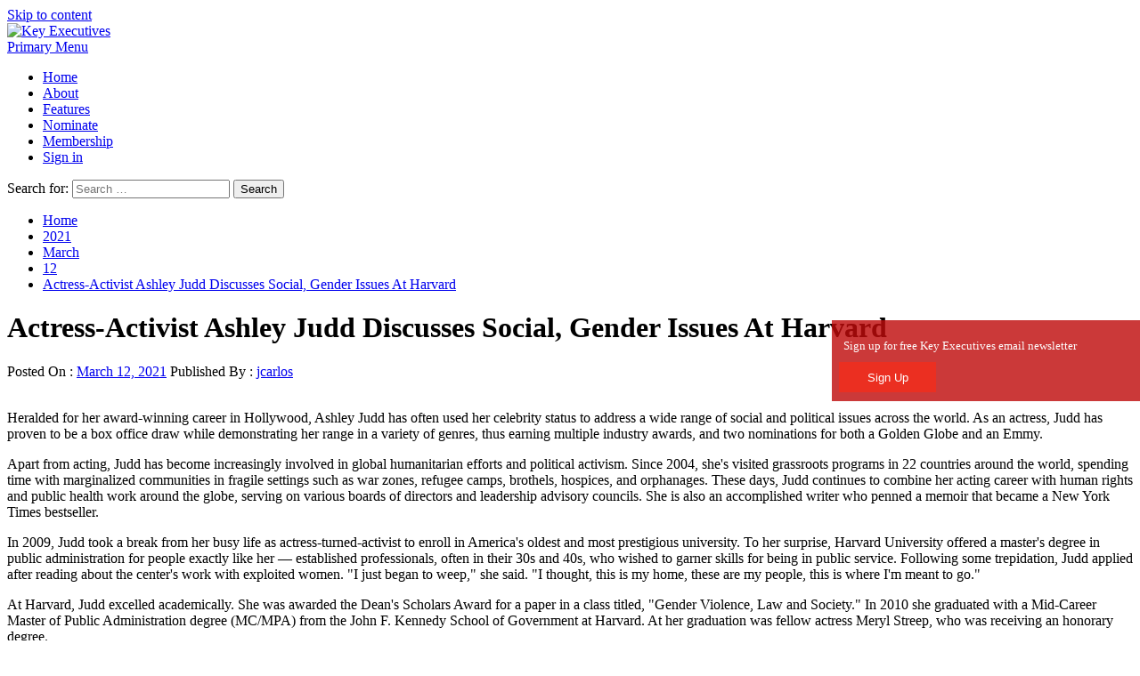

--- FILE ---
content_type: text/html; charset=UTF-8
request_url: https://csuitespotlight.com/2021/03/12/actress-activist-ashley-judd-discusses-social-gender-issues-at-harvard/
body_size: 81563
content:
<!DOCTYPE html>
<html dir="ltr" lang="en-US" prefix="og: https://ogp.me/ns#">
<head>
    <meta charset="UTF-8">
    <meta name="viewport" content="width=device-width, initial-scale=1, user-scalable=no">
    <link rel="profile" href="http://gmpg.org/xfn/11">
    <link rel="pingback" href="https://www.thekeyexecutives.com/xmlrpc.php">
    <title>Actress-Activist Ashley Judd Discusses Social, Gender Issues At Harvard Key Executives</title>
        <style type="text/css">
                                .inner-header-overlay,
                    .hero-slider.overlay .slide-item .bg-image:before {
                        background: #282828;
                        filter: alpha(opacity=65);
                        opacity: 0.65;
                    }
                    </style>

    
		<!-- All in One SEO 4.5.3.1 - aioseo.com -->
		<meta name="description" content="﻿Heralded for her award-winning career in Hollywood, Ashley Judd has often used her celebrity status to address a wide range of social and political issues across the world. As an actress, Judd has proven to be a box office draw while demonstrating her range in a variety of genres, thus earning multiple industry awards, and two nominations for both a Golden Globe and an Emmy..." />
		<meta name="robots" content="max-image-preview:large" />
		<link rel="canonical" href="https://www.thekeyexecutives.com/2021/03/12/actress-activist-ashley-judd-discusses-social-gender-issues-at-harvard/" />
		<meta name="generator" content="All in One SEO (AIOSEO) 4.5.3.1" />
		<meta property="og:locale" content="en_US" />
		<meta property="og:site_name" content="Key Executives" />
		<meta property="og:type" content="article" />
		<meta property="og:title" content="Actress-Activist Ashley Judd Discusses Social, Gender Issues At Harvard Key Executives" />
		<meta property="og:description" content="﻿Heralded for her award-winning career in Hollywood, Ashley Judd has often used her celebrity status to address a wide range of social and political issues across the world. As an actress, Judd has proven to be a box office draw while demonstrating her range in a variety of genres, thus earning multiple industry awards, and two nominations for both a Golden Globe and an Emmy..." />
		<meta property="og:url" content="https://www.thekeyexecutives.com/2021/03/12/actress-activist-ashley-judd-discusses-social-gender-issues-at-harvard/" />
		<meta property="og:image" content="https://thekeyexecutives.com/wp-content/uploads/2022/09/cropped-scp-2.png" />
		<meta property="og:image:secure_url" content="https://thekeyexecutives.com/wp-content/uploads/2022/09/cropped-scp-2.png" />
		<meta property="article:published_time" content="2021-03-12T08:00:12+00:00" />
		<meta property="article:modified_time" content="2021-03-07T18:09:15+00:00" />
		<meta name="twitter:card" content="summary_large_image" />
		<meta name="twitter:title" content="Actress-Activist Ashley Judd Discusses Social, Gender Issues At Harvard Key Executives" />
		<meta name="twitter:description" content="﻿Heralded for her award-winning career in Hollywood, Ashley Judd has often used her celebrity status to address a wide range of social and political issues across the world. As an actress, Judd has proven to be a box office draw while demonstrating her range in a variety of genres, thus earning multiple industry awards, and two nominations for both a Golden Globe and an Emmy..." />
		<meta name="twitter:image" content="https://thekeyexecutives.com/wp-content/uploads/2022/09/cropped-scp-2.png" />
		<script type="application/ld+json" class="aioseo-schema">
			{"@context":"https:\/\/schema.org","@graph":[{"@type":"BlogPosting","@id":"https:\/\/www.thekeyexecutives.com\/2021\/03\/12\/actress-activist-ashley-judd-discusses-social-gender-issues-at-harvard\/#blogposting","name":"Actress-Activist Ashley Judd Discusses Social, Gender Issues At Harvard Key Executives","headline":"Actress-Activist Ashley Judd Discusses Social, Gender Issues At Harvard","author":{"@id":"https:\/\/www.thekeyexecutives.com\/author\/jcarlos\/#author"},"publisher":{"@id":"https:\/\/www.thekeyexecutives.com\/#organization"},"image":{"@type":"ImageObject","url":"https:\/\/www.thekeyexecutives.com\/wp-content\/uploads\/2021\/03\/Ashley-Judd.gif","width":1920,"height":1080},"datePublished":"2021-03-12T08:00:12+00:00","dateModified":"2021-03-07T18:09:15+00:00","inLanguage":"en-US","mainEntityOfPage":{"@id":"https:\/\/www.thekeyexecutives.com\/2021\/03\/12\/actress-activist-ashley-judd-discusses-social-gender-issues-at-harvard\/#webpage"},"isPartOf":{"@id":"https:\/\/www.thekeyexecutives.com\/2021\/03\/12\/actress-activist-ashley-judd-discusses-social-gender-issues-at-harvard\/#webpage"},"articleSection":"Alumni"},{"@type":"BreadcrumbList","@id":"https:\/\/www.thekeyexecutives.com\/2021\/03\/12\/actress-activist-ashley-judd-discusses-social-gender-issues-at-harvard\/#breadcrumblist","itemListElement":[{"@type":"ListItem","@id":"https:\/\/www.thekeyexecutives.com\/#listItem","position":1,"name":"Home","item":"https:\/\/www.thekeyexecutives.com\/","nextItem":"https:\/\/www.thekeyexecutives.com\/2021\/#listItem"},{"@type":"ListItem","@id":"https:\/\/www.thekeyexecutives.com\/2021\/#listItem","position":2,"name":"2021","item":"https:\/\/www.thekeyexecutives.com\/2021\/","nextItem":"https:\/\/www.thekeyexecutives.com\/2021\/03\/#listItem","previousItem":"https:\/\/www.thekeyexecutives.com\/#listItem"},{"@type":"ListItem","@id":"https:\/\/www.thekeyexecutives.com\/2021\/03\/#listItem","position":3,"name":"March","item":"https:\/\/www.thekeyexecutives.com\/2021\/03\/","nextItem":"https:\/\/www.thekeyexecutives.com\/2021\/03\/12\/#listItem","previousItem":"https:\/\/www.thekeyexecutives.com\/2021\/#listItem"},{"@type":"ListItem","@id":"https:\/\/www.thekeyexecutives.com\/2021\/03\/12\/#listItem","position":4,"name":"12","item":"https:\/\/www.thekeyexecutives.com\/2021\/03\/12\/","nextItem":"https:\/\/www.thekeyexecutives.com\/2021\/03\/12\/actress-activist-ashley-judd-discusses-social-gender-issues-at-harvard\/#listItem","previousItem":"https:\/\/www.thekeyexecutives.com\/2021\/03\/#listItem"},{"@type":"ListItem","@id":"https:\/\/www.thekeyexecutives.com\/2021\/03\/12\/actress-activist-ashley-judd-discusses-social-gender-issues-at-harvard\/#listItem","position":5,"name":"Actress-Activist Ashley Judd Discusses Social, Gender Issues At Harvard","previousItem":"https:\/\/www.thekeyexecutives.com\/2021\/03\/12\/#listItem"}]},{"@type":"Organization","@id":"https:\/\/www.thekeyexecutives.com\/#organization","name":"Key Executives","url":"https:\/\/www.thekeyexecutives.com\/","logo":{"@type":"ImageObject","url":"https:\/\/www.thekeyexecutives.com\/wp-content\/uploads\/2023\/11\/Key-Executives.png","@id":"https:\/\/www.thekeyexecutives.com\/2021\/03\/12\/actress-activist-ashley-judd-discusses-social-gender-issues-at-harvard\/#organizationLogo","width":3000,"height":400},"image":{"@id":"https:\/\/www.thekeyexecutives.com\/#organizationLogo"}},{"@type":"Person","@id":"https:\/\/www.thekeyexecutives.com\/author\/jcarlos\/#author","url":"https:\/\/www.thekeyexecutives.com\/author\/jcarlos\/","name":"jcarlos","image":{"@type":"ImageObject","@id":"https:\/\/www.thekeyexecutives.com\/2021\/03\/12\/actress-activist-ashley-judd-discusses-social-gender-issues-at-harvard\/#authorImage","url":"https:\/\/secure.gravatar.com\/avatar\/6d81b64775c416bd35194c779b5e0e8c?s=96&d=mm&r=g","width":96,"height":96,"caption":"jcarlos"}},{"@type":"WebPage","@id":"https:\/\/www.thekeyexecutives.com\/2021\/03\/12\/actress-activist-ashley-judd-discusses-social-gender-issues-at-harvard\/#webpage","url":"https:\/\/www.thekeyexecutives.com\/2021\/03\/12\/actress-activist-ashley-judd-discusses-social-gender-issues-at-harvard\/","name":"Actress-Activist Ashley Judd Discusses Social, Gender Issues At Harvard Key Executives","description":"\ufeffHeralded for her award-winning career in Hollywood, Ashley Judd has often used her celebrity status to address a wide range of social and political issues across the world. As an actress, Judd has proven to be a box office draw while demonstrating her range in a variety of genres, thus earning multiple industry awards, and two nominations for both a Golden Globe and an Emmy...","inLanguage":"en-US","isPartOf":{"@id":"https:\/\/www.thekeyexecutives.com\/#website"},"breadcrumb":{"@id":"https:\/\/www.thekeyexecutives.com\/2021\/03\/12\/actress-activist-ashley-judd-discusses-social-gender-issues-at-harvard\/#breadcrumblist"},"author":{"@id":"https:\/\/www.thekeyexecutives.com\/author\/jcarlos\/#author"},"creator":{"@id":"https:\/\/www.thekeyexecutives.com\/author\/jcarlos\/#author"},"image":{"@type":"ImageObject","url":"https:\/\/www.thekeyexecutives.com\/wp-content\/uploads\/2021\/03\/Ashley-Judd.gif","@id":"https:\/\/www.thekeyexecutives.com\/2021\/03\/12\/actress-activist-ashley-judd-discusses-social-gender-issues-at-harvard\/#mainImage","width":1920,"height":1080},"primaryImageOfPage":{"@id":"https:\/\/www.thekeyexecutives.com\/2021\/03\/12\/actress-activist-ashley-judd-discusses-social-gender-issues-at-harvard\/#mainImage"},"datePublished":"2021-03-12T08:00:12+00:00","dateModified":"2021-03-07T18:09:15+00:00"},{"@type":"WebSite","@id":"https:\/\/www.thekeyexecutives.com\/#website","url":"https:\/\/www.thekeyexecutives.com\/","name":"Key Executives","inLanguage":"en-US","publisher":{"@id":"https:\/\/www.thekeyexecutives.com\/#organization"}}]}
		</script>
		<!-- All in One SEO -->

<link rel='dns-prefetch' href='//www.thekeyexecutives.com' />
<link rel='dns-prefetch' href='//fonts.googleapis.com' />
<link rel="alternate" type="application/rss+xml" title="Key Executives &raquo; Feed" href="https://www.thekeyexecutives.com/feed/" />
<link rel="alternate" type="application/rss+xml" title="Key Executives &raquo; Comments Feed" href="https://www.thekeyexecutives.com/comments/feed/" />
<script type="text/javascript">
/* <![CDATA[ */
window._wpemojiSettings = {"baseUrl":"https:\/\/s.w.org\/images\/core\/emoji\/14.0.0\/72x72\/","ext":".png","svgUrl":"https:\/\/s.w.org\/images\/core\/emoji\/14.0.0\/svg\/","svgExt":".svg","source":{"concatemoji":"https:\/\/www.thekeyexecutives.com\/wp-includes\/js\/wp-emoji-release.min.js?ver=6.4.7"}};
/*! This file is auto-generated */
!function(i,n){var o,s,e;function c(e){try{var t={supportTests:e,timestamp:(new Date).valueOf()};sessionStorage.setItem(o,JSON.stringify(t))}catch(e){}}function p(e,t,n){e.clearRect(0,0,e.canvas.width,e.canvas.height),e.fillText(t,0,0);var t=new Uint32Array(e.getImageData(0,0,e.canvas.width,e.canvas.height).data),r=(e.clearRect(0,0,e.canvas.width,e.canvas.height),e.fillText(n,0,0),new Uint32Array(e.getImageData(0,0,e.canvas.width,e.canvas.height).data));return t.every(function(e,t){return e===r[t]})}function u(e,t,n){switch(t){case"flag":return n(e,"\ud83c\udff3\ufe0f\u200d\u26a7\ufe0f","\ud83c\udff3\ufe0f\u200b\u26a7\ufe0f")?!1:!n(e,"\ud83c\uddfa\ud83c\uddf3","\ud83c\uddfa\u200b\ud83c\uddf3")&&!n(e,"\ud83c\udff4\udb40\udc67\udb40\udc62\udb40\udc65\udb40\udc6e\udb40\udc67\udb40\udc7f","\ud83c\udff4\u200b\udb40\udc67\u200b\udb40\udc62\u200b\udb40\udc65\u200b\udb40\udc6e\u200b\udb40\udc67\u200b\udb40\udc7f");case"emoji":return!n(e,"\ud83e\udef1\ud83c\udffb\u200d\ud83e\udef2\ud83c\udfff","\ud83e\udef1\ud83c\udffb\u200b\ud83e\udef2\ud83c\udfff")}return!1}function f(e,t,n){var r="undefined"!=typeof WorkerGlobalScope&&self instanceof WorkerGlobalScope?new OffscreenCanvas(300,150):i.createElement("canvas"),a=r.getContext("2d",{willReadFrequently:!0}),o=(a.textBaseline="top",a.font="600 32px Arial",{});return e.forEach(function(e){o[e]=t(a,e,n)}),o}function t(e){var t=i.createElement("script");t.src=e,t.defer=!0,i.head.appendChild(t)}"undefined"!=typeof Promise&&(o="wpEmojiSettingsSupports",s=["flag","emoji"],n.supports={everything:!0,everythingExceptFlag:!0},e=new Promise(function(e){i.addEventListener("DOMContentLoaded",e,{once:!0})}),new Promise(function(t){var n=function(){try{var e=JSON.parse(sessionStorage.getItem(o));if("object"==typeof e&&"number"==typeof e.timestamp&&(new Date).valueOf()<e.timestamp+604800&&"object"==typeof e.supportTests)return e.supportTests}catch(e){}return null}();if(!n){if("undefined"!=typeof Worker&&"undefined"!=typeof OffscreenCanvas&&"undefined"!=typeof URL&&URL.createObjectURL&&"undefined"!=typeof Blob)try{var e="postMessage("+f.toString()+"("+[JSON.stringify(s),u.toString(),p.toString()].join(",")+"));",r=new Blob([e],{type:"text/javascript"}),a=new Worker(URL.createObjectURL(r),{name:"wpTestEmojiSupports"});return void(a.onmessage=function(e){c(n=e.data),a.terminate(),t(n)})}catch(e){}c(n=f(s,u,p))}t(n)}).then(function(e){for(var t in e)n.supports[t]=e[t],n.supports.everything=n.supports.everything&&n.supports[t],"flag"!==t&&(n.supports.everythingExceptFlag=n.supports.everythingExceptFlag&&n.supports[t]);n.supports.everythingExceptFlag=n.supports.everythingExceptFlag&&!n.supports.flag,n.DOMReady=!1,n.readyCallback=function(){n.DOMReady=!0}}).then(function(){return e}).then(function(){var e;n.supports.everything||(n.readyCallback(),(e=n.source||{}).concatemoji?t(e.concatemoji):e.wpemoji&&e.twemoji&&(t(e.twemoji),t(e.wpemoji)))}))}((window,document),window._wpemojiSettings);
/* ]]> */
</script>
<style id='wp-emoji-styles-inline-css' type='text/css'>

	img.wp-smiley, img.emoji {
		display: inline !important;
		border: none !important;
		box-shadow: none !important;
		height: 1em !important;
		width: 1em !important;
		margin: 0 0.07em !important;
		vertical-align: -0.1em !important;
		background: none !important;
		padding: 0 !important;
	}
</style>
<link rel='stylesheet' id='wp-block-library-css' href='https://www.thekeyexecutives.com/wp-includes/css/dist/block-library/style.min.css?ver=6.4.7' type='text/css' media='all' />
<style id='wp-block-library-theme-inline-css' type='text/css'>
.wp-block-audio figcaption{color:#555;font-size:13px;text-align:center}.is-dark-theme .wp-block-audio figcaption{color:hsla(0,0%,100%,.65)}.wp-block-audio{margin:0 0 1em}.wp-block-code{border:1px solid #ccc;border-radius:4px;font-family:Menlo,Consolas,monaco,monospace;padding:.8em 1em}.wp-block-embed figcaption{color:#555;font-size:13px;text-align:center}.is-dark-theme .wp-block-embed figcaption{color:hsla(0,0%,100%,.65)}.wp-block-embed{margin:0 0 1em}.blocks-gallery-caption{color:#555;font-size:13px;text-align:center}.is-dark-theme .blocks-gallery-caption{color:hsla(0,0%,100%,.65)}.wp-block-image figcaption{color:#555;font-size:13px;text-align:center}.is-dark-theme .wp-block-image figcaption{color:hsla(0,0%,100%,.65)}.wp-block-image{margin:0 0 1em}.wp-block-pullquote{border-bottom:4px solid;border-top:4px solid;color:currentColor;margin-bottom:1.75em}.wp-block-pullquote cite,.wp-block-pullquote footer,.wp-block-pullquote__citation{color:currentColor;font-size:.8125em;font-style:normal;text-transform:uppercase}.wp-block-quote{border-left:.25em solid;margin:0 0 1.75em;padding-left:1em}.wp-block-quote cite,.wp-block-quote footer{color:currentColor;font-size:.8125em;font-style:normal;position:relative}.wp-block-quote.has-text-align-right{border-left:none;border-right:.25em solid;padding-left:0;padding-right:1em}.wp-block-quote.has-text-align-center{border:none;padding-left:0}.wp-block-quote.is-large,.wp-block-quote.is-style-large,.wp-block-quote.is-style-plain{border:none}.wp-block-search .wp-block-search__label{font-weight:700}.wp-block-search__button{border:1px solid #ccc;padding:.375em .625em}:where(.wp-block-group.has-background){padding:1.25em 2.375em}.wp-block-separator.has-css-opacity{opacity:.4}.wp-block-separator{border:none;border-bottom:2px solid;margin-left:auto;margin-right:auto}.wp-block-separator.has-alpha-channel-opacity{opacity:1}.wp-block-separator:not(.is-style-wide):not(.is-style-dots){width:100px}.wp-block-separator.has-background:not(.is-style-dots){border-bottom:none;height:1px}.wp-block-separator.has-background:not(.is-style-wide):not(.is-style-dots){height:2px}.wp-block-table{margin:0 0 1em}.wp-block-table td,.wp-block-table th{word-break:normal}.wp-block-table figcaption{color:#555;font-size:13px;text-align:center}.is-dark-theme .wp-block-table figcaption{color:hsla(0,0%,100%,.65)}.wp-block-video figcaption{color:#555;font-size:13px;text-align:center}.is-dark-theme .wp-block-video figcaption{color:hsla(0,0%,100%,.65)}.wp-block-video{margin:0 0 1em}.wp-block-template-part.has-background{margin-bottom:0;margin-top:0;padding:1.25em 2.375em}
</style>
<link rel='stylesheet' id='convertkit-broadcasts-css' href='https://www.thekeyexecutives.com/wp-content/plugins/convertkit/resources/frontend/css/broadcasts.css?ver=2.4.0' type='text/css' media='all' />
<link rel='stylesheet' id='convertkit-button-css' href='https://www.thekeyexecutives.com/wp-content/plugins/convertkit/resources/frontend/css/button.css?ver=2.4.0' type='text/css' media='all' />
<link rel='stylesheet' id='convertkit-form-css' href='https://www.thekeyexecutives.com/wp-content/plugins/convertkit/resources/frontend/css/form.css?ver=2.4.0' type='text/css' media='all' />
<style id='classic-theme-styles-inline-css' type='text/css'>
/*! This file is auto-generated */
.wp-block-button__link{color:#fff;background-color:#32373c;border-radius:9999px;box-shadow:none;text-decoration:none;padding:calc(.667em + 2px) calc(1.333em + 2px);font-size:1.125em}.wp-block-file__button{background:#32373c;color:#fff;text-decoration:none}
</style>
<style id='global-styles-inline-css' type='text/css'>
body{--wp--preset--color--black: #000000;--wp--preset--color--cyan-bluish-gray: #abb8c3;--wp--preset--color--white: #ffffff;--wp--preset--color--pale-pink: #f78da7;--wp--preset--color--vivid-red: #cf2e2e;--wp--preset--color--luminous-vivid-orange: #ff6900;--wp--preset--color--luminous-vivid-amber: #fcb900;--wp--preset--color--light-green-cyan: #7bdcb5;--wp--preset--color--vivid-green-cyan: #00d084;--wp--preset--color--pale-cyan-blue: #8ed1fc;--wp--preset--color--vivid-cyan-blue: #0693e3;--wp--preset--color--vivid-purple: #9b51e0;--wp--preset--gradient--vivid-cyan-blue-to-vivid-purple: linear-gradient(135deg,rgba(6,147,227,1) 0%,rgb(155,81,224) 100%);--wp--preset--gradient--light-green-cyan-to-vivid-green-cyan: linear-gradient(135deg,rgb(122,220,180) 0%,rgb(0,208,130) 100%);--wp--preset--gradient--luminous-vivid-amber-to-luminous-vivid-orange: linear-gradient(135deg,rgba(252,185,0,1) 0%,rgba(255,105,0,1) 100%);--wp--preset--gradient--luminous-vivid-orange-to-vivid-red: linear-gradient(135deg,rgba(255,105,0,1) 0%,rgb(207,46,46) 100%);--wp--preset--gradient--very-light-gray-to-cyan-bluish-gray: linear-gradient(135deg,rgb(238,238,238) 0%,rgb(169,184,195) 100%);--wp--preset--gradient--cool-to-warm-spectrum: linear-gradient(135deg,rgb(74,234,220) 0%,rgb(151,120,209) 20%,rgb(207,42,186) 40%,rgb(238,44,130) 60%,rgb(251,105,98) 80%,rgb(254,248,76) 100%);--wp--preset--gradient--blush-light-purple: linear-gradient(135deg,rgb(255,206,236) 0%,rgb(152,150,240) 100%);--wp--preset--gradient--blush-bordeaux: linear-gradient(135deg,rgb(254,205,165) 0%,rgb(254,45,45) 50%,rgb(107,0,62) 100%);--wp--preset--gradient--luminous-dusk: linear-gradient(135deg,rgb(255,203,112) 0%,rgb(199,81,192) 50%,rgb(65,88,208) 100%);--wp--preset--gradient--pale-ocean: linear-gradient(135deg,rgb(255,245,203) 0%,rgb(182,227,212) 50%,rgb(51,167,181) 100%);--wp--preset--gradient--electric-grass: linear-gradient(135deg,rgb(202,248,128) 0%,rgb(113,206,126) 100%);--wp--preset--gradient--midnight: linear-gradient(135deg,rgb(2,3,129) 0%,rgb(40,116,252) 100%);--wp--preset--font-size--small: 13px;--wp--preset--font-size--medium: 20px;--wp--preset--font-size--large: 36px;--wp--preset--font-size--x-large: 42px;--wp--preset--spacing--20: 0.44rem;--wp--preset--spacing--30: 0.67rem;--wp--preset--spacing--40: 1rem;--wp--preset--spacing--50: 1.5rem;--wp--preset--spacing--60: 2.25rem;--wp--preset--spacing--70: 3.38rem;--wp--preset--spacing--80: 5.06rem;--wp--preset--shadow--natural: 6px 6px 9px rgba(0, 0, 0, 0.2);--wp--preset--shadow--deep: 12px 12px 50px rgba(0, 0, 0, 0.4);--wp--preset--shadow--sharp: 6px 6px 0px rgba(0, 0, 0, 0.2);--wp--preset--shadow--outlined: 6px 6px 0px -3px rgba(255, 255, 255, 1), 6px 6px rgba(0, 0, 0, 1);--wp--preset--shadow--crisp: 6px 6px 0px rgba(0, 0, 0, 1);}:where(.is-layout-flex){gap: 0.5em;}:where(.is-layout-grid){gap: 0.5em;}body .is-layout-flow > .alignleft{float: left;margin-inline-start: 0;margin-inline-end: 2em;}body .is-layout-flow > .alignright{float: right;margin-inline-start: 2em;margin-inline-end: 0;}body .is-layout-flow > .aligncenter{margin-left: auto !important;margin-right: auto !important;}body .is-layout-constrained > .alignleft{float: left;margin-inline-start: 0;margin-inline-end: 2em;}body .is-layout-constrained > .alignright{float: right;margin-inline-start: 2em;margin-inline-end: 0;}body .is-layout-constrained > .aligncenter{margin-left: auto !important;margin-right: auto !important;}body .is-layout-constrained > :where(:not(.alignleft):not(.alignright):not(.alignfull)){max-width: var(--wp--style--global--content-size);margin-left: auto !important;margin-right: auto !important;}body .is-layout-constrained > .alignwide{max-width: var(--wp--style--global--wide-size);}body .is-layout-flex{display: flex;}body .is-layout-flex{flex-wrap: wrap;align-items: center;}body .is-layout-flex > *{margin: 0;}body .is-layout-grid{display: grid;}body .is-layout-grid > *{margin: 0;}:where(.wp-block-columns.is-layout-flex){gap: 2em;}:where(.wp-block-columns.is-layout-grid){gap: 2em;}:where(.wp-block-post-template.is-layout-flex){gap: 1.25em;}:where(.wp-block-post-template.is-layout-grid){gap: 1.25em;}.has-black-color{color: var(--wp--preset--color--black) !important;}.has-cyan-bluish-gray-color{color: var(--wp--preset--color--cyan-bluish-gray) !important;}.has-white-color{color: var(--wp--preset--color--white) !important;}.has-pale-pink-color{color: var(--wp--preset--color--pale-pink) !important;}.has-vivid-red-color{color: var(--wp--preset--color--vivid-red) !important;}.has-luminous-vivid-orange-color{color: var(--wp--preset--color--luminous-vivid-orange) !important;}.has-luminous-vivid-amber-color{color: var(--wp--preset--color--luminous-vivid-amber) !important;}.has-light-green-cyan-color{color: var(--wp--preset--color--light-green-cyan) !important;}.has-vivid-green-cyan-color{color: var(--wp--preset--color--vivid-green-cyan) !important;}.has-pale-cyan-blue-color{color: var(--wp--preset--color--pale-cyan-blue) !important;}.has-vivid-cyan-blue-color{color: var(--wp--preset--color--vivid-cyan-blue) !important;}.has-vivid-purple-color{color: var(--wp--preset--color--vivid-purple) !important;}.has-black-background-color{background-color: var(--wp--preset--color--black) !important;}.has-cyan-bluish-gray-background-color{background-color: var(--wp--preset--color--cyan-bluish-gray) !important;}.has-white-background-color{background-color: var(--wp--preset--color--white) !important;}.has-pale-pink-background-color{background-color: var(--wp--preset--color--pale-pink) !important;}.has-vivid-red-background-color{background-color: var(--wp--preset--color--vivid-red) !important;}.has-luminous-vivid-orange-background-color{background-color: var(--wp--preset--color--luminous-vivid-orange) !important;}.has-luminous-vivid-amber-background-color{background-color: var(--wp--preset--color--luminous-vivid-amber) !important;}.has-light-green-cyan-background-color{background-color: var(--wp--preset--color--light-green-cyan) !important;}.has-vivid-green-cyan-background-color{background-color: var(--wp--preset--color--vivid-green-cyan) !important;}.has-pale-cyan-blue-background-color{background-color: var(--wp--preset--color--pale-cyan-blue) !important;}.has-vivid-cyan-blue-background-color{background-color: var(--wp--preset--color--vivid-cyan-blue) !important;}.has-vivid-purple-background-color{background-color: var(--wp--preset--color--vivid-purple) !important;}.has-black-border-color{border-color: var(--wp--preset--color--black) !important;}.has-cyan-bluish-gray-border-color{border-color: var(--wp--preset--color--cyan-bluish-gray) !important;}.has-white-border-color{border-color: var(--wp--preset--color--white) !important;}.has-pale-pink-border-color{border-color: var(--wp--preset--color--pale-pink) !important;}.has-vivid-red-border-color{border-color: var(--wp--preset--color--vivid-red) !important;}.has-luminous-vivid-orange-border-color{border-color: var(--wp--preset--color--luminous-vivid-orange) !important;}.has-luminous-vivid-amber-border-color{border-color: var(--wp--preset--color--luminous-vivid-amber) !important;}.has-light-green-cyan-border-color{border-color: var(--wp--preset--color--light-green-cyan) !important;}.has-vivid-green-cyan-border-color{border-color: var(--wp--preset--color--vivid-green-cyan) !important;}.has-pale-cyan-blue-border-color{border-color: var(--wp--preset--color--pale-cyan-blue) !important;}.has-vivid-cyan-blue-border-color{border-color: var(--wp--preset--color--vivid-cyan-blue) !important;}.has-vivid-purple-border-color{border-color: var(--wp--preset--color--vivid-purple) !important;}.has-vivid-cyan-blue-to-vivid-purple-gradient-background{background: var(--wp--preset--gradient--vivid-cyan-blue-to-vivid-purple) !important;}.has-light-green-cyan-to-vivid-green-cyan-gradient-background{background: var(--wp--preset--gradient--light-green-cyan-to-vivid-green-cyan) !important;}.has-luminous-vivid-amber-to-luminous-vivid-orange-gradient-background{background: var(--wp--preset--gradient--luminous-vivid-amber-to-luminous-vivid-orange) !important;}.has-luminous-vivid-orange-to-vivid-red-gradient-background{background: var(--wp--preset--gradient--luminous-vivid-orange-to-vivid-red) !important;}.has-very-light-gray-to-cyan-bluish-gray-gradient-background{background: var(--wp--preset--gradient--very-light-gray-to-cyan-bluish-gray) !important;}.has-cool-to-warm-spectrum-gradient-background{background: var(--wp--preset--gradient--cool-to-warm-spectrum) !important;}.has-blush-light-purple-gradient-background{background: var(--wp--preset--gradient--blush-light-purple) !important;}.has-blush-bordeaux-gradient-background{background: var(--wp--preset--gradient--blush-bordeaux) !important;}.has-luminous-dusk-gradient-background{background: var(--wp--preset--gradient--luminous-dusk) !important;}.has-pale-ocean-gradient-background{background: var(--wp--preset--gradient--pale-ocean) !important;}.has-electric-grass-gradient-background{background: var(--wp--preset--gradient--electric-grass) !important;}.has-midnight-gradient-background{background: var(--wp--preset--gradient--midnight) !important;}.has-small-font-size{font-size: var(--wp--preset--font-size--small) !important;}.has-medium-font-size{font-size: var(--wp--preset--font-size--medium) !important;}.has-large-font-size{font-size: var(--wp--preset--font-size--large) !important;}.has-x-large-font-size{font-size: var(--wp--preset--font-size--x-large) !important;}
.wp-block-navigation a:where(:not(.wp-element-button)){color: inherit;}
:where(.wp-block-post-template.is-layout-flex){gap: 1.25em;}:where(.wp-block-post-template.is-layout-grid){gap: 1.25em;}
:where(.wp-block-columns.is-layout-flex){gap: 2em;}:where(.wp-block-columns.is-layout-grid){gap: 2em;}
.wp-block-pullquote{font-size: 1.5em;line-height: 1.6;}
</style>
<link rel='stylesheet' id='jquery-slick-css' href='https://www.thekeyexecutives.com/wp-content/themes/royal-magazine/assets/libraries/slick/css/slick.min.css?ver=20220901' type='text/css' media='all' />
<link rel='stylesheet' id='ionicons-css' href='https://www.thekeyexecutives.com/wp-content/themes/royal-magazine/assets/libraries/ionicons/css/ionicons.min.css?ver=20220901' type='text/css' media='all' />
<link rel='stylesheet' id='bootstrap-css' href='https://www.thekeyexecutives.com/wp-content/themes/royal-magazine/assets/libraries/bootstrap/css/bootstrap.min.css?ver=20220901' type='text/css' media='all' />
<link rel='stylesheet' id='magnific-popup-css' href='https://www.thekeyexecutives.com/wp-content/themes/royal-magazine/assets/libraries/magnific-popup/magnific-popup.css?ver=20220901' type='text/css' media='all' />
<link rel='stylesheet' id='main_css-css' href='https://www.thekeyexecutives.com/wp-content/themes/royal-magazine/style.css?ver=3799' type='text/css' media='all' />
<link rel='stylesheet' id='spotlight-style-css' href='https://www.thekeyexecutives.com/wp-content/themes/royal-magazine/assets/twp/css/spotlight.css?ver=6.4.7' type='text/css' media='all' />
<link rel='stylesheet' id='royal-magazine-google-fonts-css' href='https://fonts.googleapis.com/css?family=Merriweather|Karla:400,400i,700,700i|Playfair%20Display:400,400i,700,700i,900&#038;subset=latin,latin-ext' type='text/css' media='all' />
<link rel='stylesheet' id='royal-magazine-style-css-css' href='https://www.thekeyexecutives.com/wp-content/themes/royal-magazine/style.css?ver=5547' type='text/css' media='all' />
<link rel='stylesheet' id='ws-plugin--s2member-css' href='https://www.thekeyexecutives.com/wp-content/plugins/s2member/s2member-o.php?ws_plugin__s2member_css=1&#038;qcABC=1&#038;ver=230815-220421-2407590787' type='text/css' media='all' />
<script type="text/javascript" src="https://www.thekeyexecutives.com/wp-includes/js/jquery/jquery.min.js?ver=3.7.1" id="jquery-core-js"></script>
<script type="text/javascript" src="https://www.thekeyexecutives.com/wp-includes/js/jquery/jquery-migrate.min.js?ver=3.4.1" id="jquery-migrate-js"></script>
<link rel="https://api.w.org/" href="https://www.thekeyexecutives.com/wp-json/" /><link rel="alternate" type="application/json" href="https://www.thekeyexecutives.com/wp-json/wp/v2/posts/889" /><link rel="EditURI" type="application/rsd+xml" title="RSD" href="https://www.thekeyexecutives.com/xmlrpc.php?rsd" />
<meta name="generator" content="WordPress 6.4.7" />
<link rel='shortlink' href='https://www.thekeyexecutives.com/?p=889' />
		<!-- Custom Logo: hide header text -->
		<style id="custom-logo-css" type="text/css">
			.site-title, .site-description {
				position: absolute;
				clip: rect(1px, 1px, 1px, 1px);
			}
		</style>
		<link rel="alternate" type="application/json+oembed" href="https://www.thekeyexecutives.com/wp-json/oembed/1.0/embed?url=https%3A%2F%2Fwww.thekeyexecutives.com%2F2021%2F03%2F12%2Factress-activist-ashley-judd-discusses-social-gender-issues-at-harvard%2F" />
<link rel="alternate" type="text/xml+oembed" href="https://www.thekeyexecutives.com/wp-json/oembed/1.0/embed?url=https%3A%2F%2Fwww.thekeyexecutives.com%2F2021%2F03%2F12%2Factress-activist-ashley-judd-discusses-social-gender-issues-at-harvard%2F&#038;format=xml" />
<script>
	 jQuery(document).ready(function () {
		jQuery('input[type=radio][name=subscription]').change(function() {
			if (this.value == 'monthly_subs') {
				window.location.replace("/monthly-membership-signup/");
			}
			else if (this.value == 'annual_subs') {
				window.location.replace("/membership-signup/");
			}
			else if (this.value == 'prem_monthly_subs') {
				window.location.replace("/premium_member_monthly/");
			}
			else if (this.value == 'prem_annual_subs') {
				window.location.replace("/premium_member_annual/");
			}
	});
	 });
	
	</script><link rel="icon" href="https://www.thekeyexecutives.com/wp-content/uploads/2023/11/cropped-KE-32x32.png" sizes="32x32" />
<link rel="icon" href="https://www.thekeyexecutives.com/wp-content/uploads/2023/11/cropped-KE-192x192.png" sizes="192x192" />
<link rel="apple-touch-icon" href="https://www.thekeyexecutives.com/wp-content/uploads/2023/11/cropped-KE-180x180.png" />
<meta name="msapplication-TileImage" content="https://www.thekeyexecutives.com/wp-content/uploads/2023/11/cropped-KE-270x270.png" />
		<style type="text/css" id="wp-custom-css">
			#report_base > tbody > tr > td:nth-child(5) {
    text-align: right;
	padding-right:18px
}
#report_base > tbody > tr > td:nth-child(1) {
    text-align: center;
}
#report_base > tbody > tr > td:nth-child(3) {
    text-align: right;
}
#report_base > tbody > tr > td:nth-child(4) {
    text-align: right;
}

table.dataTable.dtr-inline.collapsed>tbody>tr>td.dtr-control:before, table.dataTable.dtr-inline.collapsed>tbody>tr>th.dtr-control:before {
  
    background-color: #000 !important;
	    width: 1em !important;
}

table.dataTable.dtr-inline.collapsed>tbody>tr.parent>td.dtr-control:before, table.dataTable.dtr-inline.collapsed>tbody>tr.parent>th.dtr-control:before {
    content: "-";
    background-color: gray !important;
	    width: 1em !important;
}

.newsletter {
    width: 346px;
    position: fixed;
    top: 50%;
    bottom: auto;
    background: rgb(191 12 12/81%)!important;
    right: 0;
    z-index: 999;
}

.inner {
    width: 100%;
    padding-left: 8px;
    padding-top: 8px;
}

.form-group {
    float: left;
}

.inner button.btn-default {
    height: 34px;
    width: 109px!important;
    background: #eb2f21;
    color: #fff;
    border: 0;
    margin-bottom: 10px;
    min-height: 0!important;
    padding: 0!important;
}
.inner p {
    color: #fff;
    font-size: 13px;
    padding-left: 5px;
    padding-right: 5px;
    margin-bottom: 10px;
}
#s2member-pro-stripe-checkout-form-description-div
{
	display:none;
}
div.s2member-pro-stripe-form-billing-method-section-title
{    background: none;
}
div.s2member-pro-stripe-form-registration-section-title
{    background: none;
}
div.s2member-pro-stripe-form-custom-fields-section-title
{    background: none;
}

.custom-logo-link img {
    height: auto;
    max-width: 75% !important;
}
.page-id-138 .s2member-pro-stripe-checkout-submit {
    background-color: #282828;
    border-color: #282828;
}
.page-id-138 .theiaStickySidebar {
    display: none;
}

.page-id-1635 .s2member-pro-stripe-checkout-submit {
    background-color: #282828;
    border-color: #282828;
}
.page-id-1635 .theiaStickySidebar {
    display: none;
}

@media (max-width: 767px) {
  .newsletter{display:none;}
}

@media (max-width: 767px){
	
	.footer-terms-of-use {
    padding: 0 10px;
    bottom: 2px;
    position: relative;
}
	body {
    padding-bottom: 49px;
}
	a.custom-logo-link {
    margin-bottom: 0px !important;
}
	.site-branding {
    margin: 0 auto;
    padding-top: 20px;
    padding-bottom: 20px;
    text-align: center;
}
    .newsletter {
        display: block;
        bottom: 0;
        top: auto;
        width: 100%;
        padding: 0 10px;
				height: 50px;
    }

    .newsletter .inner {
        padding-left: 0;
        padding-top: 0;
    }

    .form-group {
        float: right;
				margin-bottom: 0px !important;
			  margin-top: 7px;
    }
    .inner button.btn-default {
        width: auto;
        font-size: 13px;
			  margin-bottom: 5px;
    }
    .newsletter p{
        float: left;
        padding: 0;
        margin-top: 5px;
        font-size: 12px;
			  margin-bottom: 5px;
			  width: 60%;
    }
	#scroll-up {
    right: -12px !important;
    bottom: 50px !important;
    float: left !important;
    position: relative !important;
}
	
	
}

.page-id-9058 .theiaStickySidebar {
    display: none;
}

.page-id-9058 h1.entry-title {
    display: none !important;
}

.page-id-9058 .col-md-12.pb-20 {
    display: none;
}
.page-id-9060 .theiaStickySidebar {
    display: none;
}
.page-id-9058 .site-content {
    padding-top: 0px;
}
/*
#gform_wrapper_2, #gform_wrapper_3 {
    background-color: #fafafa;
    border: 1px solid #ddd;
    margin: 0px 0 60px;
    padding: 10px 10px 20px;
}

body #gform_wrapper_2 .gfield_label.gfield_label_before_complex {
	font-weight: 400 !important;
    font-size: 14px !important;
}
.gfield_label.gfield_label_before_complex, .gform_wrapper .gform_card_icon_container{
	display: block !important;
}
div.s2member-pro-stripe-form-response-error{
	background: #FFD5D5 !important;
}
*/

#gform_wrapper_2, #gform_wrapper_3 {
    background-color: #fafafa;
    border: 1px solid #ddd;
    margin: 0px 0 60px;
    padding: 10px 10px 20px;
}
body #gform_wrapper_2.gform_wrapper ul li.gfield.col-md-6, body #gform_wrapper_3.gform_wrapper ul li.gfield.col-md-6{
    width: 50%;float: left;position: relative;
	min-height: 1px;padding-right: 15px;
padding-left: 15px;
}
body #gform_wrapper_2.gform_wrapper ul li.gfield.col-md-12, body #gform_wrapper_3.gform_wrapper ul li.gfield.col-md-12{
    width: 100%;float: left;position: relative;
	min-height: 1px;padding-right: 15px;
padding-left: 15px;
}
body #gform_wrapper_2.gform_wrapper ul li.gfield, body #gform_wrapper_3.gform_wrapper ul li.gfield {
    clear: none;
}
body #gform_wrapper_2.gform_wrapper label, body #gform_wrapper_2.gform_wrapper label.gfield_label,
body #gform_wrapper_3.gform_wrapper label, body #gform_wrapper_3.gform_wrapper label.gfield_label {
    font-weight: normal;
    font-size: 14px;
}
body  #gform_wrapper_2 .gfield_label.gfield_label_before_complex, body  #gform_wrapper_3 .gfield_label.gfield_label_before_complex {
    font-size: 16px !important;
    font-weight: bold !important;
}
body.page-id-2779 .td-page-title{margin-bottom:5px;}
body #gform_wrapper_2.gform_wrapper ul li.gfield, body #gform_wrapper_3.gform_wrapper ul li.gfield {
    margin-top: 16px;
    padding-top: 0;
}
body #gform_wrapper_2.gform_wrapper .gform_heading, body #gform_wrapper_3.gform_wrapper .gform_heading{display:none;}
body #gform_wrapper_2.gform_wrapper .gform_footer #gform_submit_button_2,
body #gform_wrapper_3.gform_wrapper .gform_footer #gform_submit_button_3 {
    margin-left: 15px;
    background: #0f100f;
    color: #fff;
    border: none;
    padding: 10px 20px;
}

#trendingCollapse {
border-top: 1px solid !important;
    position: absolute !important;
    left: 0 !important;
    right: 0 !important;
    top: 100% !important;
    margin-left: calc(50% - 50vw) !important;
    margin-right: calc(50% - 50vw) !important;
    max-width: 1000% !important;
    width: auto !important;
    z-index: 9 !important;
	}		</style>
		</head>

<body class="post-template-default single single-post postid-889 single-format-standard wp-custom-logo wp-embed-responsive right-sidebar ">
    <div class="preloader">
        <div class="preloader-wrapper">
            <div class="line odd"></div>
            <div class="line even"></div>
            <div class="line odd-1"></div>
            <div class="line even-1"></div>
        </div>
    </div>
<!-- full-screen-layout/boxed-layout -->
<div id="page" class="site site-bg full-screen-layout">
    <a class="skip-link screen-reader-text" href="#main">Skip to content</a>
    <header id="masthead" class="site-header" role="banner">
                <div class="header-middle">
            <div class="container container-bg">
                <div class="row">
                    <div class="col-sm-12">
                        <div class="site-branding">
                            <a href="https://www.thekeyexecutives.com/" class="custom-logo-link" rel="home"><img width="3000" height="400" src="https://www.thekeyexecutives.com/wp-content/uploads/2023/11/Key-Executives.png" class="custom-logo" alt="Key Executives" decoding="async" fetchpriority="high" srcset="https://www.thekeyexecutives.com/wp-content/uploads/2023/11/Key-Executives.png 3000w, https://www.thekeyexecutives.com/wp-content/uploads/2023/11/Key-Executives-300x40.png 300w, https://www.thekeyexecutives.com/wp-content/uploads/2023/11/Key-Executives-1024x137.png 1024w, https://www.thekeyexecutives.com/wp-content/uploads/2023/11/Key-Executives-768x102.png 768w, https://www.thekeyexecutives.com/wp-content/uploads/2023/11/Key-Executives-1536x205.png 1536w, https://www.thekeyexecutives.com/wp-content/uploads/2023/11/Key-Executives-2048x273.png 2048w" sizes="(max-width: 3000px) 100vw, 3000px" /></a>                                <span class="site-title secondary-font">
                                <a href="https://www.thekeyexecutives.com/" rel="home">
                                    Key Executives                                </a>
                            </span>
                                                    </div>
                    </div>
                </div>
            </div>
        </div>
        <div class="top-header primary-bgcolor">
                        <div class="container">
                <div class="row">
                    <div class="col-sm-12">
                        <nav class="main-navigation" role="navigation">
                                                            <span class="popular-post">
                                    <a href="javascript:void(0)" class="skip-link-popular-post-start"></a>
                                    <a data-toggle="collapse" href="#trendingCollapse" aria-expanded="false"
                                      aria-controls="trendingCollapse" class="trending-news">
                                       <span class="arrow"></span>
                                    </a>
                                </span>

                                <div class="collapse primary-bgcolor" id="trendingCollapse">
                                    <div class="container pt-20 pb-20 pt-md-40">
                                        <div class="row">
                                                                                                <div class="col-md-4 col-sm-6 clear-col mb-20">
                                                        <div class="trending-border clearfix pb-20">
                                                            <div class="row">
                                                                <div class="full-item-image item-image col-xs-4 col-sm-4 pull-left">
                                                                    <div class="full-item-image item-image hover_effect-2">
                                                                        <a href="https://www.thekeyexecutives.com/2025/02/24/the-top-25-tech-ceos-of-seattle-for-2025/" class="news-item-thumb">
                                                                            <img src="https://www.thekeyexecutives.com/wp-content/uploads/2025/02/KE-Seattle-150x150.jpg">
                                                                            <span class="twp-corner">
                                                                                <i class="ion-ios-photos-outline img-icon"></i>
                                                                            </span>
                                                                        </a>
                                                                    </div>
                                                                </div>

                                                                <div class="full-item-details col-xs-8 col-sm-8">
                                                                    <div class="full-item-metadata">
                                                                        <div class="item-metadata posts-date primary-font">
                                                                            <small>
                                                                                <span>Feb 24 2025</span>
                                                                            </small>
                                                                        </div>
                                                                    </div>
                                                                    <div class="full-item-content">
                                                                        <h4 class="item-title mt-0 pt-0">
                                                                            <a href="https://www.thekeyexecutives.com/2025/02/24/the-top-25-tech-ceos-of-seattle-for-2025/">
                                                                                The Top 25 Tech CEOs of Seattle for 2025                                                                            </a>
                                                                        </h4>
                                                                    </div>
                                                                </div>
                                                            </div>
                                                        </div>
                                                    </div>
                                                                                                        <div class="col-md-4 col-sm-6 clear-col mb-20">
                                                        <div class="trending-border clearfix pb-20">
                                                            <div class="row">
                                                                <div class="full-item-image item-image col-xs-4 col-sm-4 pull-left">
                                                                    <div class="full-item-image item-image hover_effect-2">
                                                                        <a href="https://www.thekeyexecutives.com/2024/12/02/the-top-25-tech-ceos-of-toronto-for-2024/" class="news-item-thumb">
                                                                            <img src="https://www.thekeyexecutives.com/wp-content/uploads/2024/11/KE-Toronto-1-150x150.jpg">
                                                                            <span class="twp-corner">
                                                                                <i class="ion-ios-photos-outline img-icon"></i>
                                                                            </span>
                                                                        </a>
                                                                    </div>
                                                                </div>

                                                                <div class="full-item-details col-xs-8 col-sm-8">
                                                                    <div class="full-item-metadata">
                                                                        <div class="item-metadata posts-date primary-font">
                                                                            <small>
                                                                                <span>Dec 2 2024</span>
                                                                            </small>
                                                                        </div>
                                                                    </div>
                                                                    <div class="full-item-content">
                                                                        <h4 class="item-title mt-0 pt-0">
                                                                            <a href="https://www.thekeyexecutives.com/2024/12/02/the-top-25-tech-ceos-of-toronto-for-2024/">
                                                                                The Top 25 Tech CEOs of Toronto for 2024                                                                            </a>
                                                                        </h4>
                                                                    </div>
                                                                </div>
                                                            </div>
                                                        </div>
                                                    </div>
                                                                                                        <div class="col-md-4 col-sm-6 clear-col mb-20">
                                                        <div class="trending-border clearfix pb-20">
                                                            <div class="row">
                                                                <div class="full-item-image item-image col-xs-4 col-sm-4 pull-left">
                                                                    <div class="full-item-image item-image hover_effect-2">
                                                                        <a href="https://www.thekeyexecutives.com/2024/10/22/the-top-25-tech-ceos-of-boston-for-2024/" class="news-item-thumb">
                                                                            <img src="https://www.thekeyexecutives.com/wp-content/uploads/2024/10/KE-Boston-1-150x150.jpg">
                                                                            <span class="twp-corner">
                                                                                <i class="ion-ios-photos-outline img-icon"></i>
                                                                            </span>
                                                                        </a>
                                                                    </div>
                                                                </div>

                                                                <div class="full-item-details col-xs-8 col-sm-8">
                                                                    <div class="full-item-metadata">
                                                                        <div class="item-metadata posts-date primary-font">
                                                                            <small>
                                                                                <span>Oct 22 2024</span>
                                                                            </small>
                                                                        </div>
                                                                    </div>
                                                                    <div class="full-item-content">
                                                                        <h4 class="item-title mt-0 pt-0">
                                                                            <a href="https://www.thekeyexecutives.com/2024/10/22/the-top-25-tech-ceos-of-boston-for-2024/">
                                                                                The Top 25 Tech CEOs of Boston for 2024                                                                            </a>
                                                                        </h4>
                                                                    </div>
                                                                </div>
                                                            </div>
                                                        </div>
                                                    </div>
                                                                                                        <div class="col-md-4 col-sm-6 clear-col mb-20">
                                                        <div class="trending-border clearfix pb-20">
                                                            <div class="row">
                                                                <div class="full-item-image item-image col-xs-4 col-sm-4 pull-left">
                                                                    <div class="full-item-image item-image hover_effect-2">
                                                                        <a href="https://www.thekeyexecutives.com/2024/10/08/roy-jakobs-strategic-vision-shapes-philips-global-expansion/" class="news-item-thumb">
                                                                            <img src="https://www.thekeyexecutives.com/wp-content/uploads/2024/10/Philips-CEO-Jakobs-Drives-Innovation-and-Sustainability-150x150.jpg">
                                                                            <span class="twp-corner">
                                                                                <i class="ion-ios-photos-outline img-icon"></i>
                                                                            </span>
                                                                        </a>
                                                                    </div>
                                                                </div>

                                                                <div class="full-item-details col-xs-8 col-sm-8">
                                                                    <div class="full-item-metadata">
                                                                        <div class="item-metadata posts-date primary-font">
                                                                            <small>
                                                                                <span>Oct 8 2024</span>
                                                                            </small>
                                                                        </div>
                                                                    </div>
                                                                    <div class="full-item-content">
                                                                        <h4 class="item-title mt-0 pt-0">
                                                                            <a href="https://www.thekeyexecutives.com/2024/10/08/roy-jakobs-strategic-vision-shapes-philips-global-expansion/">
                                                                                Roy Jakobs&#8217; Strategic Vision Shapes Philips&#8217; Global Expansion                                                                            </a>
                                                                        </h4>
                                                                    </div>
                                                                </div>
                                                            </div>
                                                        </div>
                                                    </div>
                                                                                                        <div class="col-md-4 col-sm-6 clear-col mb-20">
                                                        <div class="trending-border clearfix pb-20">
                                                            <div class="row">
                                                                <div class="full-item-image item-image col-xs-4 col-sm-4 pull-left">
                                                                    <div class="full-item-image item-image hover_effect-2">
                                                                        <a href="https://www.thekeyexecutives.com/2024/10/23/chris-slowe-the-quiet-architect-behind-reddits-evolution/" class="news-item-thumb">
                                                                            <img src="https://www.thekeyexecutives.com/wp-content/uploads/2024/10/Chris-Slowes-Tech-Leadership-Shapes-Reddit-150x150.jpg">
                                                                            <span class="twp-corner">
                                                                                <i class="ion-ios-photos-outline img-icon"></i>
                                                                            </span>
                                                                        </a>
                                                                    </div>
                                                                </div>

                                                                <div class="full-item-details col-xs-8 col-sm-8">
                                                                    <div class="full-item-metadata">
                                                                        <div class="item-metadata posts-date primary-font">
                                                                            <small>
                                                                                <span>Oct 23 2024</span>
                                                                            </small>
                                                                        </div>
                                                                    </div>
                                                                    <div class="full-item-content">
                                                                        <h4 class="item-title mt-0 pt-0">
                                                                            <a href="https://www.thekeyexecutives.com/2024/10/23/chris-slowe-the-quiet-architect-behind-reddits-evolution/">
                                                                                Chris Slowe: The Quiet Architect Behind Reddit&#8217;s Evolution                                                                            </a>
                                                                        </h4>
                                                                    </div>
                                                                </div>
                                                            </div>
                                                        </div>
                                                    </div>
                                                                                                        <div class="col-md-4 col-sm-6 clear-col mb-20">
                                                        <div class="trending-border clearfix pb-20">
                                                            <div class="row">
                                                                <div class="full-item-image item-image col-xs-4 col-sm-4 pull-left">
                                                                    <div class="full-item-image item-image hover_effect-2">
                                                                        <a href="https://www.thekeyexecutives.com/2024/05/16/google-cloud-cto-will-grannis-navigating-innovation-and-resilience-in-a-changing-landscape/" class="news-item-thumb">
                                                                            <img src="https://www.thekeyexecutives.com/wp-content/uploads/2024/05/Google-Cloud-CTO-Will-Granni-150x150.jpg">
                                                                            <span class="twp-corner">
                                                                                <i class="ion-ios-photos-outline img-icon"></i>
                                                                            </span>
                                                                        </a>
                                                                    </div>
                                                                </div>

                                                                <div class="full-item-details col-xs-8 col-sm-8">
                                                                    <div class="full-item-metadata">
                                                                        <div class="item-metadata posts-date primary-font">
                                                                            <small>
                                                                                <span>May 16 2024</span>
                                                                            </small>
                                                                        </div>
                                                                    </div>
                                                                    <div class="full-item-content">
                                                                        <h4 class="item-title mt-0 pt-0">
                                                                            <a href="https://www.thekeyexecutives.com/2024/05/16/google-cloud-cto-will-grannis-navigating-innovation-and-resilience-in-a-changing-landscape/">
                                                                                Google Cloud CTO Will Grannis: Navigating Innovation and Resilience in A Changing Landscape                                                                            </a>
                                                                        </h4>
                                                                    </div>
                                                                </div>
                                                            </div>
                                                        </div>
                                                    </div>
                                                                                            </div>
                                    </div>
                                </div>
                                <a href="javascript:void(0)" class="skip-link-popular-post-end-skip"></a>
                                <a href="javascript:void(0)" class="skip-link-popular-post-end"></a>

                            
                                                            <a href="javascript:void(0)" class="icon-search">
                                    <i class="twp-icon twp-icon-2x ion-ios-search"></i>
                                </a>
                            
                            <a class="skip-link-menu-start" href="javascript:void(0)"></a>
                            <a href="javascript:void(0)" class="toggle-menu" aria-controls="primary-menu" aria-expanded="false">
                                 <span class="screen-reader-text">
                                    Primary Menu                                </span>
                                <i class="ham"></i>
                            </a>

                            <div class="menu"><ul id="primary-menu" class="menu"><li id="menu-item-142" class="menu-item menu-item-type-custom menu-item-object-custom menu-item-142"><a href="/">Home</a></li>
<li id="menu-item-143" class="menu-item menu-item-type-post_type menu-item-object-page menu-item-143"><a href="https://www.thekeyexecutives.com/about/">About</a></li>
<li id="menu-item-7425" class="menu-item menu-item-type-taxonomy menu-item-object-category menu-item-7425"><a href="https://www.thekeyexecutives.com/category/features/">Features</a></li>
<li id="menu-item-211" class="menu-item menu-item-type-post_type menu-item-object-page menu-item-211"><a href="https://www.thekeyexecutives.com/nominate/">Nominate</a></li>
<li class="member-menu-item"><a href="https://www.thekeyexecutives.com/member-form/">Membership</a></li><li><a href="https://www.thekeyexecutives.com/wp-login.php?redirect_to=index.php">Sign in</a></li></ul></div>                            <a class="skip-link-menu-end-skip" href="javascript:void(0)"></a>
                            <a class="skip-link-menu-end" href="javascript:void(0)"></a>

                        </nav><!-- #site-navigation -->
                    </div>
                </div>
            </div>

                            <div class="popup-search">
                    <div class="table-align">
                        <a class="skip-link-search-start" href="javascript:void(0)"></a>
                        
                        <div class="table-align-cell v-align-middle">
                            <form role="search" method="get" class="search-form" action="https://www.thekeyexecutives.com/">
				<label>
					<span class="screen-reader-text">Search for:</span>
					<input type="search" class="search-field" placeholder="Search &hellip;" value="" name="s" />
				</label>
				<input type="submit" class="search-submit" value="Search" />
			</form>                        </div>
                        <a href="javascript:void(0)" class="close-popup"></a>
                        <a class="skip-link-search-end" href="javascript:void(0)"></a>
                    </div>
                </div>
                        
        </div>
    </header>
    <!-- #masthead -->
    
    
<div class="newsletter" id="signupbtn">
  <div class="inner">

 <p>Sign up for free Key Executives email newsletter</p>
    <div class="form-group">
      <button type="button" id="hidesgnbtn" class="btn-default" onClick="document.location.href='https://thekeyexecutives.com/newsletter-signup/';">Sign Up</button>

    </div>

  </div>

</div>

    <!-- Innerpage Header Begins Here -->
                    <div class="wrapper page-inner-title inner-banner-1 twp-inner-banner inner-banner">
            <header class="entry-header">
                <div class="container container-bg">
                    <div class="row">
                        <div class="col-md-12 pt-40">
                            <div class="primary-font twp-bredcrumb">
                                <div role="navigation" aria-label="Breadcrumbs" class="breadcrumb-trail breadcrumbs" itemprop="breadcrumb"><ul class="trail-items" itemscope itemtype="http://schema.org/BreadcrumbList"><meta name="numberOfItems" content="5" /><meta name="itemListOrder" content="Ascending" /><li itemprop="itemListElement" itemscope itemtype="http://schema.org/ListItem" class="trail-item trail-begin"><a href="https://www.thekeyexecutives.com/" rel="home" itemprop="item"><span itemprop="name">Home</span></a><meta itemprop="position" content="1" /></li><li itemprop="itemListElement" itemscope itemtype="http://schema.org/ListItem" class="trail-item"><a href="https://www.thekeyexecutives.com/2021/" itemprop="item"><span itemprop="name">2021</span></a><meta itemprop="position" content="2" /></li><li itemprop="itemListElement" itemscope itemtype="http://schema.org/ListItem" class="trail-item"><a href="https://www.thekeyexecutives.com/2021/03/" itemprop="item"><span itemprop="name">March</span></a><meta itemprop="position" content="3" /></li><li itemprop="itemListElement" itemscope itemtype="http://schema.org/ListItem" class="trail-item"><a href="https://www.thekeyexecutives.com/2021/03/12/" itemprop="item"><span itemprop="name">12</span></a><meta itemprop="position" content="4" /></li><li itemprop="itemListElement" itemscope itemtype="http://schema.org/ListItem" class="trail-item trail-end"><a href="https://www.thekeyexecutives.com/2021/03/12/actress-activist-ashley-judd-discusses-social-gender-issues-at-harvard/" itemprop="item"><span itemprop="name">Actress-Activist Ashley Judd Discusses Social, Gender Issues At Harvard</span></a><meta itemprop="position" content="5" /></li></ul></div>                            </div>
                        </div>
                        <div class="col-md-12 pb-20">
                            <h1 class="entry-title">Actress-Activist Ashley Judd Discusses Social, Gender Issues At Harvard</h1>                                                            <header class="entry-header">
                                    <div class="entry-meta entry-inner primary-font small-font">
                                        <span class="posted-on"> Posted On : <a href="https://www.thekeyexecutives.com/2021/03/12/actress-activist-ashley-judd-discusses-social-gender-issues-at-harvard/" rel="bookmark"><time class="entry-date published updated" datetime="2021-03-12T08:00:12+00:00">March 12, 2021</time></a></span><span class="byline"> Published By : <span class="author vcard"><a class="url fn n" href="https://www.thekeyexecutives.com/author/jcarlos/">jcarlos</a></span></span>                                    </div>
                                </header>
                                                    </div>
                    </div>
                </div>
            </header>
        </div>
    
            <!-- Innerpage Header Ends Here -->
    <div id="content" class="site-content">
	<div id="primary" class="content-area">
		<main id="main" class="site-main" role="main">

		
<article id="post-889" class="post-889 post type-post status-publish format-standard has-post-thumbnail hentry category-alumni">
    
        <div class="entry-content">
            <div class='image-full mb-30'><img width="1920" height="1080" src="https://www.thekeyexecutives.com/wp-content/uploads/2021/03/Ashley-Judd.gif" class="attachment-full size-full wp-post-image" alt="" decoding="async" /></div>            <p>Heralded for her award-winning career in Hollywood, Ashley Judd has often used her celebrity status to address a wide range of social and political issues across the world. As an actress, Judd has proven to be a box office draw while demonstrating her range in a variety of genres, thus earning multiple industry awards, and two nominations for both a Golden Globe and an Emmy.</p>
<p>Apart from acting, Judd has become increasingly involved in global humanitarian efforts and political activism. Since 2004, she's visited grassroots programs in 22 countries around the world, spending time with marginalized communities in fragile settings such as war zones, refugee camps, brothels, hospices, and orphanages. These days, Judd continues to combine her acting career with human rights and public health work around the globe, serving on various boards of directors and leadership advisory councils. She is also an accomplished writer who penned a memoir that became a New York Times bestseller.</p>
<p>In 2009, Judd took a break from her busy life as actress-turned-activist to enroll in America's oldest and most prestigious university. To her surprise, Harvard University offered a master's degree in public administration for people exactly like her — established professionals, often in their 30s and 40s, who wished to garner skills for being in public service. Following some trepidation, Judd applied after reading about the center's work with exploited women. "I just began to weep," she said. "I thought, this is my home, these are my people, this is where I'm meant to go."</p>
<p>At Harvard, Judd excelled academically. She was awarded the Dean's Scholars Award for a paper in a class titled, "Gender Violence, Law and Society." In 2010 she graduated with a Mid-Career Master of Public Administration degree (MC/MPA) from the John F. Kennedy School of Government at Harvard. At her graduation was fellow actress Meryl Streep, who was receiving an honorary degree.</p>
<p>Since then, Judd has remained closely tied to her alma mater. In 2019 she was back on the Cambridge campus to take part in an important social justice panel discussion with NPR correspondent Carrie Johnson. Among the Harvard crowd, Judd discussed her assault by Harvey Weinstein and the beginnings of the MeToo and Time's Up movements for gender equality and action against sexual abuse. That same year, the Harvard Kennedy School's Women and Public Policy Program (WAPPP) announced that Judd had been named a WAPPP fellow for 2019-2020. In recognition of her many notable achievements, the fellowship gave the busy activist even more opportunities to strengthen the gender dimensions of her work, as well as to share her expertise and experiences with Harvard's faculty, fellows, and students.</p>
                    </div><!-- .entry-content -->

        <footer class="entry-footer primary-font primary-bgcolor small-font">
            <span class="cat-links"><span class="text-uppercase">Posted in: <a href="https://www.thekeyexecutives.com/category/alumni/" rel="category tag">Alumni</a>        </footer><!-- .entry-footer -->
    
</article><!-- #post-## -->

	<nav class="navigation post-navigation" aria-label="Posts">
		<h2 class="screen-reader-text">Post navigation</h2>
		<div class="nav-links"><div class="nav-previous"><a href="https://www.thekeyexecutives.com/2021/03/11/claire-danes-connects-with-peers-in-short-stint-at-yale/" rel="prev">Claire Danes Connects With Peers In Short Stint At Yale</a></div><div class="nav-next"><a href="https://www.thekeyexecutives.com/2021/03/15/the-top-100-wharton-school-alumni-in-finance-investing/" rel="next">The Top 100 Wharton School Alumni In Finance &#038; Investing (Complete)</a></div></div>
	</nav>
		</main><!-- #main -->
	</div><!-- #primary -->


<aside id="secondary" class="widget-area" role="complementary">
	<div class="theiaStickySidebar">
		<section id="search-2" class="widget clearfix widget_search"><form role="search" method="get" class="search-form" action="https://www.thekeyexecutives.com/">
				<label>
					<span class="screen-reader-text">Search for:</span>
					<input type="search" class="search-field" placeholder="Search &hellip;" value="" name="s" />
				</label>
				<input type="submit" class="search-submit" value="Search" />
			</form></section><section id="categories-2" class="widget clearfix widget_categories"><h2 class="widget-title secondary-font">Categories</h2><form action="https://www.thekeyexecutives.com" method="get"><label class="screen-reader-text" for="cat">Categories</label><select  name='cat' id='cat' class='postform'>
	<option value='-1'>Select Category</option>
	<option class="level-0" value="72">Alumni</option>
	<option class="level-0" value="46">Awards</option>
	<option class="level-0" value="47">Business</option>
	<option class="level-0" value="3">Celebrity</option>
	<option class="level-0" value="75">Companies</option>
	<option class="level-0" value="74">Consumer</option>
	<option class="level-0" value="49">Features</option>
	<option class="level-0" value="43">Finance</option>
	<option class="level-0" value="45">Healthcare</option>
	<option class="level-0" value="76">Pre-release</option>
	<option class="level-0" value="73">Technology</option>
</select>
</form><script type="text/javascript">
/* <![CDATA[ */

(function() {
	var dropdown = document.getElementById( "cat" );
	function onCatChange() {
		if ( dropdown.options[ dropdown.selectedIndex ].value > 0 ) {
			dropdown.parentNode.submit();
		}
	}
	dropdown.onchange = onCatChange;
})();

/* ]]> */
</script>
</section>
		<section id="recent-posts-2" class="widget clearfix widget_recent_entries">
		<h2 class="widget-title secondary-font">Recent Posts</h2>
		<ul>
											<li>
					<a href="https://www.thekeyexecutives.com/2026/01/14/socure-elevates-matt-thompson-to-lead-commercial-and-global-initiatives/">Socure Elevates Matt Thompson to Lead Commercial and Global Initiatives</a>
											<span class="post-date">January 14, 2026</span>
									</li>
											<li>
					<a href="https://www.thekeyexecutives.com/2026/01/14/united-launch-alliance-ceo-tory-bruno-resigns-after-12-years-leading-transformation/">United Launch Alliance CEO Tory Bruno Resigns After 12 Years Leading Transformation</a>
											<span class="post-date">January 14, 2026</span>
									</li>
											<li>
					<a href="https://www.thekeyexecutives.com/2026/01/13/balaji-yelamanchili-becomes-dataminr-president-and-coo/">Balaji Yelamanchili Becomes Dataminr President and COO</a>
											<span class="post-date">January 13, 2026</span>
									</li>
											<li>
					<a href="https://www.thekeyexecutives.com/2026/01/12/klaviyo-strengthens-leadership-by-appointing-chano-fernandez-co-ceo/">Klaviyo Strengthens Leadership by Appointing Chano Fernández Co-CEO</a>
											<span class="post-date">January 12, 2026</span>
									</li>
											<li>
					<a href="https://www.thekeyexecutives.com/2026/01/09/five9-names-amit-mathradas-as-next-chief-executive-officer/">Five9 Names Amit Mathradas as Next Chief Executive Officer</a>
											<span class="post-date">January 9, 2026</span>
									</li>
											<li>
					<a href="https://www.thekeyexecutives.com/2026/01/08/bank-of-america-pledges-250m-to-fight-hunger-nationwide/">Bank of America Pledges $250M to Fight Hunger Nationwide</a>
											<span class="post-date">January 8, 2026</span>
									</li>
											<li>
					<a href="https://www.thekeyexecutives.com/2026/01/08/lumen-announces-jim-fowler-as-chief-technology-and-product-officer/">Lumen Announces Jim Fowler as Chief Technology and Product Officer</a>
											<span class="post-date">January 8, 2026</span>
									</li>
											<li>
					<a href="https://www.thekeyexecutives.com/2026/01/07/transforming-payments-nmis-steve-pinado/">Transforming Payments: NMI’s Steve Pinado</a>
											<span class="post-date">January 7, 2026</span>
									</li>
											<li>
					<a href="https://www.thekeyexecutives.com/2026/01/07/former-openai-researcher-vinces-yao-shunyu-leads-tencent-ai-team/">Former OpenAI Researcher Vinces Yao Shunyu Leads Tencent AI Team</a>
											<span class="post-date">January 7, 2026</span>
									</li>
											<li>
					<a href="https://www.thekeyexecutives.com/2026/01/07/leidos-appoints-ted-tanner-as-chief-technology-officer-to-advance-ai-strategy/">Leidos Appoints Ted Tanner as Chief Technology Officer to Advance AI Strategy</a>
											<span class="post-date">January 7, 2026</span>
									</li>
					</ul>

		</section>	</div>
</aside><!-- #secondary -->
</div><!-- #content -->

<footer id="colophon" class="site-footer mt-30" role="contentinfo">
    <div class="container-fluid">
        <!-- end col-12 -->
        <div class="row">
        

        <div class="copyright-area">
            <div class="site-info">
                <div class="container">
                    <div class="row">
                        <div class="site-copyright clearfix pb-20 pt-20 primary-font">
                            <div class="col-md-4">
                                &copy; Key Executives. All Rights Reserved.

                                <br>
								
                                                            </div>
							<div class="col-md-4">&nbsp;</div>
							<div class="col-md-2">
							<div style="float:right;" class="footer-submissions"><a href="https://thekeyexecutives.com/submissions/">Submissions</a></div>
							</div>
                            <div class="col-md-2">
							<div style="float:right;" class="footer-terms-of-use"><a href="https://thekeyexecutives.com/terms-of-use/">Terms of Use</a></div>
                                                            </div>
                        </div>
                    </div>
                </div>
            </div>
        </div>
    </div>
</footer>
</div><!-- #page -->

<a id="scroll-up" class="alt-bgcolor"><i class="ion-ios-arrow-up"></i></a>

<script type="text/javascript" id="convertkit-broadcasts-js-extra">
/* <![CDATA[ */
var convertkit_broadcasts = {"ajax_url":"https:\/\/www.thekeyexecutives.com\/wp-admin\/admin-ajax.php","action":"convertkit_broadcasts_render","debug":""};
/* ]]> */
</script>
<script type="text/javascript" src="https://www.thekeyexecutives.com/wp-content/plugins/convertkit/resources/frontend/js/broadcasts.js?ver=2.4.0" id="convertkit-broadcasts-js"></script>
<script type="text/javascript" id="convertkit-js-js-extra">
/* <![CDATA[ */
var convertkit = {"ajaxurl":"https:\/\/www.thekeyexecutives.com\/wp-admin\/admin-ajax.php","debug":"","nonce":"258bba80b1","subscriber_id":"","tag":"","post_id":"889"};
/* ]]> */
</script>
<script type="text/javascript" src="https://www.thekeyexecutives.com/wp-content/plugins/convertkit/resources/frontend/js/convertkit.js?ver=2.4.0" id="convertkit-js-js"></script>
<script type="text/javascript" src="https://www.thekeyexecutives.com/wp-content/themes/royal-magazine/js/navigation.js?ver=3864" id="royal-magazine-navigation-js"></script>
<script type="text/javascript" src="https://www.thekeyexecutives.com/wp-content/themes/royal-magazine/js/skip-link-focus-fix.js?ver=8330" id="royal-magazine-skip-link-focus-fix-js"></script>
<script type="text/javascript" src="https://www.thekeyexecutives.com/wp-content/themes/royal-magazine/assets/libraries/slick/js/slick.min.js?ver=6032" id="jquery-slick-js"></script>
<script type="text/javascript" src="https://www.thekeyexecutives.com/wp-content/themes/royal-magazine/assets/libraries/bootstrap/js/bootstrap.min.js?ver=7429" id="jquery-bootstrap-js"></script>
<script type="text/javascript" src="https://www.thekeyexecutives.com/wp-content/themes/royal-magazine/assets/libraries/marquee/jquery.marquee.js?ver=7539" id="jquery-marquee-js"></script>
<script type="text/javascript" src="https://www.thekeyexecutives.com/wp-content/themes/royal-magazine/assets/libraries/theiaStickySidebar/theia-sticky-sidebar.min.js?ver=2541" id="jquery-sticky-sdebar-js"></script>
<script type="text/javascript" src="https://www.thekeyexecutives.com/wp-content/themes/royal-magazine/assets/libraries/magnific-popup/jquery.magnific-popup.min.js?ver=6068" id="magnific-popup-js"></script>
<script type="text/javascript" src="https://www.thekeyexecutives.com/wp-content/themes/royal-magazine/assets/twp/js/custom-script.js?ver=1574" id="royal-magazine-script-js"></script>
<script type="text/javascript" src="https://www.thekeyexecutives.com/wp-content/themes/royal-magazine/js/script.js?ver=1.2" id="royal-magazine-script-js-js"></script>
<script type="text/javascript" data-cfasync="false" src="https://www.thekeyexecutives.com/wp-content/plugins/s2member/s2member-o.php?ws_plugin__s2member_js_w_globals=1&amp;qcABC=1&amp;ver=230815-220421-2407590787" id="ws-plugin--s2member-js"></script>

</body>
</html>
